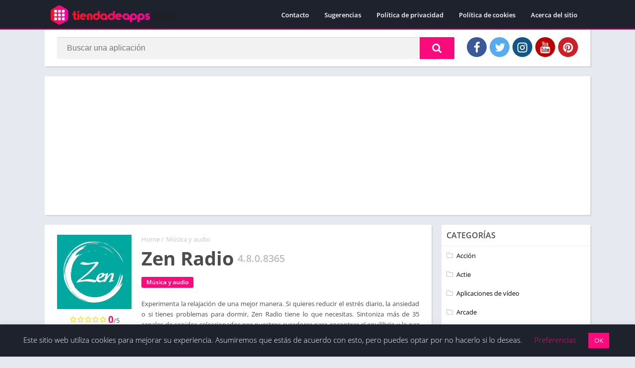

--- FILE ---
content_type: text/html; charset=utf-8
request_url: https://www.google.com/recaptcha/api2/aframe
body_size: 267
content:
<!DOCTYPE HTML><html><head><meta http-equiv="content-type" content="text/html; charset=UTF-8"></head><body><script nonce="Qn_CzfaSl-YEqiFSkY4OnA">/** Anti-fraud and anti-abuse applications only. See google.com/recaptcha */ try{var clients={'sodar':'https://pagead2.googlesyndication.com/pagead/sodar?'};window.addEventListener("message",function(a){try{if(a.source===window.parent){var b=JSON.parse(a.data);var c=clients[b['id']];if(c){var d=document.createElement('img');d.src=c+b['params']+'&rc='+(localStorage.getItem("rc::a")?sessionStorage.getItem("rc::b"):"");window.document.body.appendChild(d);sessionStorage.setItem("rc::e",parseInt(sessionStorage.getItem("rc::e")||0)+1);localStorage.setItem("rc::h",'1768481566775');}}}catch(b){}});window.parent.postMessage("_grecaptcha_ready", "*");}catch(b){}</script></body></html>